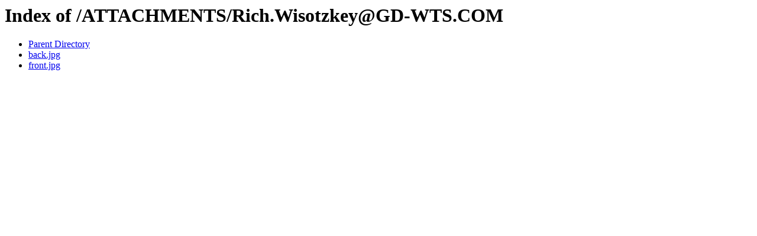

--- FILE ---
content_type: text/html;charset=ISO-8859-1
request_url: http://www.dakota-truck.net/ATTACHMENTS/Rich.Wisotzkey@GD-WTS.COM/
body_size: 376
content:
<!DOCTYPE HTML PUBLIC "-//W3C//DTD HTML 3.2 Final//EN">
<html>
 <head>
  <title>Index of /ATTACHMENTS/Rich.Wisotzkey@GD-WTS.COM</title>
 </head>
 <body>
<h1>Index of /ATTACHMENTS/Rich.Wisotzkey@GD-WTS.COM</h1>
<ul><li><a href="/ATTACHMENTS/"> Parent Directory</a></li>
<li><a href="back.jpg"> back.jpg</a></li>
<li><a href="front.jpg"> front.jpg</a></li>
</ul>
</body></html>
